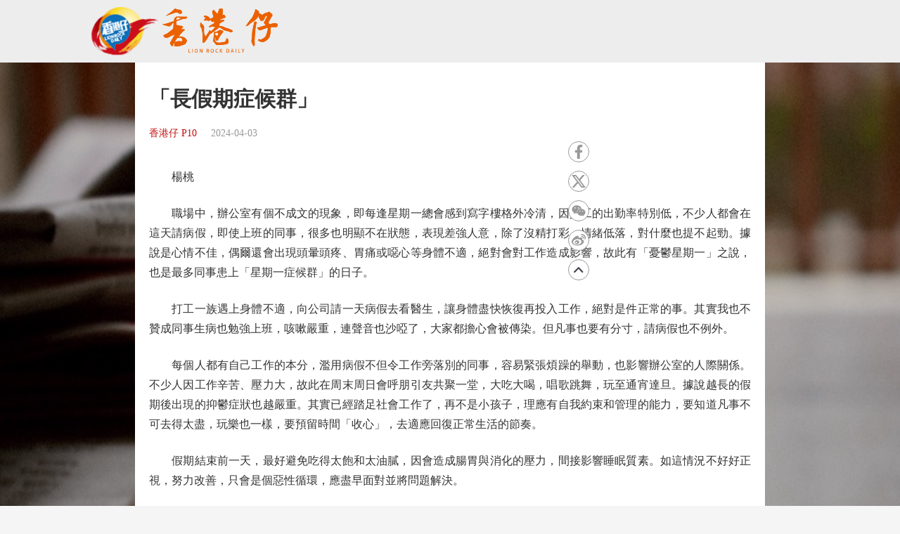

--- FILE ---
content_type: text/html;charset=UTF-8
request_url: https://www.tkww.hk/epaper/view/newsDetail/1775211409324511232.html
body_size: 6185
content:
<!DOCTYPE html>
<html>

<head>
    <meta charset="UTF-8">
    <!-- 新闻详情 -->
    <title>「長假期症候群」 - 香港仔</title>
    <link rel="alternate" href="https://www.tkww.hk/epaper/view/newsDetail/mobile/1775211409324511232.html">
    <meta name="description" content="即每逢星期一總會感到寫字樓格外冷清。不少人都會在這天請病假。即使上班的同事。偶爾還會出現頭暈頭疼、胃痛或噁心等身體不適。絕對會對工作造成影響。故此有「憂鬱星期一」之說。讓身體盡快恢復再投入工作。絕對是件正常的事。其實我也不贊成同事生病也勉強上班。大家都擔心會被傳染。請病假也不例外。濫用病假不但令工作旁落別的同事。不少人因工作辛苦、壓力大。">
    <meta name="keywords" content="香港仔 工作 同事 病假" />
<meta http-equiv="Content-Type" content="text/html; charset=UTF-8" />
<meta http-equiv='Content-Language' content='zh_HK'>
<meta name="viewport" content="width=device-width, initial-scale=1, maximum-scale=10" />
<!-- 关闭Chrome浏览器下翻译插件 -->
<meta name="google" content="notranslate" />
<!-- 360 浏览器就会在读取到这个标签后，立即切换对应的极速内核 -->
<meta name="renderer" content="webkit" />
<!-- 如果安装了 Google Chrome Frame，则使用 GCF 来渲染页面，如果没有安装 GCF，则使用最高版本的 IE 内核进行渲染 -->
<meta http-equiv="X-UA-Compatible" content="IE=edge" />
<!-- 忽略页面中的数字电话和email识别 -->
<meta name="format-detection" content="telphone=no, email=no" />
<link href="/epaper/static/libs/zui/css/zui.min.css" rel="stylesheet">
<link href="/epaper/static/libs/zui/lib/bootbox/bootbox.min.css" rel="stylesheet">
<script type="text/javascript" src="/epaper/static/libs/jquery/jquery-1.11.1.min.js"></script>
<script type="text/javascript" src="/epaper/static/libs/zui/js/zui.min.js"></script>
<script type="text/javascript" src="/epaper/static/libs/zui/lib/bootbox/bootbox.min.js"></script>
<script type="text/javascript" src="/epaper/static/libs/voca/voca.min.js"></script>
<!--上报到ci 电子报-->
<script type="text/javascript" src="https://tkww-static-int.oss-cn-hongkong.aliyuncs.com/minici/drift.js"></script>
<script type="text/javascript" src="/epaper/js/point/point_init.js"></script>

<!--上报到ci 三报-->
<script type="text/javascript" src="https://tkww-static-int.oss-cn-hongkong.aliyuncs.com/minici/epaperDrift.js"></script>
<script type="text/javascript" src="/epaper/js/point/point_threebook_init.js"></script>
<script type="text/javascript">
var ctx = '/epaper';
</script>    <meta property="og:title" content="「長假期症候群」 - 香港仔" />
    <meta property="og:description" content="即每逢星期一總會感到寫字樓格外冷清。不少人都會在這天請病假。即使上班的同事。偶爾還會出現頭暈頭疼、胃痛或噁心等身體不適。絕對會對工作造成影響。故此有「憂鬱星期一」之說。讓身體盡快恢復再投入工作。絕對是件正常的事。其實我也不贊成同事生病也勉強上班。大家都擔心會被傳染。請病假也不例外。濫用病假不但令工作旁落別的同事。不少人因工作辛苦、壓力大。">
    <meta property="og:url" content="https://www.tkww.hk/epaper/view/newsDetail/1775211409324511232.html" />
    <meta property="og:type" content="website" />
    <meta property="og:site_name" content="大公文匯 www.tkww.hk" />
    <script type="text/javascript" src="/epaper/js/share/qrcode.js"></script>
    <link rel="stylesheet" href="/epaper/static/css/template/style.css" />
    <link rel="stylesheet" href="/epaper/static/css/template/style-3.css" />
    <link rel="stylesheet" href="/epaper/static/css/template/main.css" />
    <link rel="stylesheet" href="/epaper/static/css/common.css" />
    <link rel="stylesheet" href="/epaper/static/css/news_detail.css" />
    <style type="text/css">
    /*内容宽度不够 定位生效  */
    .site-footer {
        position: relative;
        bottom: 0px;
    }

    /*响应式布局 生效 */
    .mainbody .single-content {
        width: 70%;
        margin: 0 auto;
    }

    /*手机 样式  */
    @media (max-width: 650px) {
        .mainbody .single-content {
            width: 100%;
            margin: 0 auto;
            background-color: #ffffff;
            /* padding: 10px; */
            padding: 10px 30px;
        }

        .header {
            display: none;
        }

        .post-share.bshare-custom {
            display: none;
        }
    }

    .single-content .primary {
        width: 100%;
        max-width: 100%;
        position: relative;
    }

    .bshare-custom,
    aside {
        z-index: 999;
        float: right;
        position: fixed;
        top: 300px;
        left: 150px;
        display: flex;
        -webkit-box-align: center;
        -ms-flex-align: center;
        align-items: center;
        -webkit-box-pack: center;
        -ms-flex-pack: center;
        justify-content: center;
        -webkit-box-orient: vertical;
        -webkit-box-direction: normal;
        -ms-flex-direction: column;
        flex-direction: column;
    }

    .single-content .primary .post-footer .post-share {
        top: 300px;
    }

    .post-share.bshare-custom a {
        display: block;
        width: 40px;
        height: 40px;
        background: #fff;
        width: 30px;
        min-width: 30px;
        height: 30px;
        border: 1px solid #999;
        display: -webkit-box;
        display: -ms-flexbox;
        display: flex;
        -webkit-box-align: center;
        -ms-flex-align: center;
        align-items: center;
        -webkit-box-pack: center;
        -ms-flex-pack: center;
        justify-content: center;
        padding: 4px;
        color: #999;
        border-radius: 100%;
        -webkit-transition: 0.2s;
        -o-transition: 0.2s;
        transition: 0.2s;
    }

    svg:not(:root) {
        overflow: hidden;
        width: 100%;
        height: 100%;
        color: #999;
    }

    @media (max-width: 1366px) {

        .bshare-custom,
        aside {
            left: 160px;
        }
    }

    /* pdf样式 */
    .pdf-box .pdfaPath::before {
        content: "";
        display: inline-block;
        background: url(../../image/pdf-logo.png);
        width: 16px;
        height: 16px;
        margin-right: 5px;
    }
    </style>
</head>

<body>
    <input type="hidden" id="storyId" value="" />
    <input type="hidden" id="uuid" value="1775211409324511232" />
    <input type="hidden" id="bookName" value="香港仔" />
    <input type="hidden" id="bookId" value="hker" />
    <input type="hidden" id="publicTime" value="1712107156000" />
    <!-- 头部-->
    <div class="header" id="top">
        <div class="primary-header header-new">
            <div class="inner">
                <div class="primary-header-wrapper primary-header-wrapper-r">
                    <div class="brand">
                        <img alt="香港仔" src="/epaper/static/image/logo-xgz.png" />
                    </div>
                </div>
            </div>
        </div>
    </div>
    <!-- 内容-->
    <div class="mainbody">
        <div class="single-content">
            <div class="primary">
                <div class="post-content news-text">
                    <div class="post-header">
                        <h1>「長假期症候群」</h1>
                        <div class="post-meta">
                            <a target="_blank" class="category" href="https://dw-media.tkww.hk/epaper/hker/20240403/p10-0403.pdf">香港仔 P10</a>
                            <span class="publish-date">2024-04-03</span>
                        </div>
                    </div>
                    <div class="post-body news-text">
<p>　　楊桃</p><p>　　職場中，辦公室有個不成文的現象，即每逢星期一總會感到寫字樓格外冷清，因員工的出勤率特別低，不少人都會在這天請病假，即使上班的同事，很多也明顯不在狀態，表現差強人意，除了沒精打彩，情緒低落，對什麼也提不起勁。據說是心情不佳，偶爾還會出現頭暈頭疼、胃痛或噁心等身體不適，絕對會對工作造成影響，故此有「憂鬱星期一」之說，也是最多同事患上「星期一症候群」的日子。</p><p>　　打工一族遇上身體不適，向公司請一天病假去看醫生，讓身體盡快恢復再投入工作，絕對是件正常的事。其實我也不贊成同事生病也勉強上班，咳嗽嚴重，連聲音也沙啞了，大家都擔心會被傳染。但凡事也要有分寸，請病假也不例外。</p><p>　　每個人都有自己工作的本分，濫用病假不但令工作旁落別的同事，容易緊張煩躁的舉動，也影響辦公室的人際關係。不少人因工作辛苦、壓力大，故此在周末周日會呼朋引友共聚一堂，大吃大喝，唱歌跳舞，玩至通宵達旦。據說越長的假期後出現的抑鬱症狀也越嚴重。其實已經踏足社會工作了，再不是小孩子，理應有自我約束和管理的能力，要知道凡事不可去得太盡，玩樂也一樣，要預留時間「收心」，去適應回復正常生活的節奏。</p><p>　　假期結束前一天，最好避免吃得太飽和太油膩，因會造成腸胃與消化的壓力，間接影響睡眠質素。如這情況不好好正視，努力改善，只會是個惡性循環，應盡早面對並將問題解決。</p>                    </div>
                    <!-- PDF超鏈接 -->
                </div>
            </div>
        </div>
    </div>
    <!-- 分享部分 -->
    <main style="z-index:101;">
        <div class="single-content">
            <div class="primary">
                <div class="post-contentr" style="padding:0;margin:0">
                    <div class="post-footer" style="padding:0;margin:0">
                        <div class="post-share bshare-custom" style="left: 800px;">
                            <a href="#" target="_blank" class="fb share-facebook-self" title="分享到FaceBook" onclick="shareReport(this,'1775211409324511232')">
                                <svg xmlns="https://www.w3.org/2000/svg" viewBox="0 0 320 512">
                                    <path fill="currentColor" d="M279.14 288l14.22-92.66h-88.91v-60.13c0-25.35 12.42-50.06 52.24-50.06h40.42V6.26S260.43 0 225.36 0c-73.22 0-121.08 44.38-121.08 124.72v70.62H22.89V288h81.39v224h100.17V288z">
                                    </path>
                                </svg>
                            </a>
                            <a href="#" target="_blank" class="tt share-twitter-self" title="分享到Twitter" onclick="shareReport(this,'1775211409324511232')">
                                <!-- <svg axmlns="https://www.w3.org/2000/svg" viewBox="0 0 512 512">
                                    <path fill="currentColor" d="M459.37 151.716c.325 4.548.325 9.097.325 13.645 0 138.72-105.583 298.558-298.558 298.558-59.452 0-114.68-17.219-161.137-47.106 8.447.974 16.568 1.299 25.34 1.299 49.055 0 94.213-16.568 130.274-44.832-46.132-.975-84.792-31.188-98.112-72.772 6.498.974 12.995 1.624 19.818 1.624 9.421 0 18.843-1.3 27.614-3.573-48.081-9.747-84.143-51.98-84.143-102.985v-1.299c13.969 7.797 30.214 12.67 47.431 13.319-28.264-18.843-46.781-51.005-46.781-87.391 0-19.492 5.197-37.36 14.294-52.954 51.655 63.675 129.3 105.258 216.365 109.807-1.624-7.797-2.599-15.918-2.599-24.04 0-57.828 46.782-104.934 104.934-104.934 30.213 0 57.502 12.67 76.67 33.137 23.715-4.548 46.456-13.32 66.599-25.34-7.798 24.366-24.366 44.833-46.132 57.827 21.117-2.273 41.584-8.122 60.426-16.243-14.292 20.791-32.161 39.308-52.628 54.253z">
                                    </path>
                                </svg> -->
                                <svg xmlns="http://www.w3.org/2000/svg" viewBox="0 0 20 18.13">
			                      <path fill="currentColor" d="M0,0H6.09a.49.49,0,0,1,.43.22C7.85,2,9.2,3.78,10.54,5.56c.15.2.22.18.37,0C12.47,3.77,14,2,15.6.2A.5.5,0,0,1,16,0h2.84L16.91,2.23q-2.29,2.63-4.6,5.24c-.15.17-.13.26,0,.43,2.52,3.31,5,6.62,7.53,9.93l.17.23c-.05.1-.13.06-.19.06H14.06a.36.36,0,0,1-.33-.17c-1.51-2-3-4-4.52-5.93-.16-.21-.23-.21-.41,0C7.09,14,5.36,16,3.65,17.92a.52.52,0,0,1-.44.21H.39l.28-.32,6.72-7.68c.16-.17.15-.27,0-.45L.11.15ZM16.4,16.28,16.22,16,12,10.38,5.56,1.92c-.06-.08-.1-.2-.24-.19H3.59l.22.3,4.5,5.89,6.24,8.15c.08.11.14.22.32.21C15.36,16.27,15.85,16.28,16.4,16.28Z"></path>
			                    </svg>
                            </a>
                            <!-- 分享到微信 -->
                            <a target="_self" href="javascript:void(0);" class="wx bshare-weixin" onclick="showShareBox('1775211409324511232')">
                                <svg xmlns="https://www.w3.org/2000/svg" viewBox="0 0 576 512">
                                    <path fill="currentColor" d="M385.2 167.6c6.4 0 12.6.3 18.8 1.1C387.4 90.3 303.3 32 207.7 32 100.5 32 13 104.8 13 197.4c0 53.4 29.3 97.5 77.9 131.6l-19.3 58.6 68-34.1c24.4 4.8 43.8 9.7 68.2 9.7 6.2 0 12.1-.3 18.3-.8-4-12.9-6.2-26.6-6.2-40.8-.1-84.9 72.9-154 165.3-154zm-104.5-52.9c14.5 0 24.2 9.7 24.2 24.4 0 14.5-9.7 24.2-24.2 24.2-14.8 0-29.3-9.7-29.3-24.2.1-14.7 14.6-24.4 29.3-24.4zm-136.4 48.6c-14.5 0-29.3-9.7-29.3-24.2 0-14.8 14.8-24.4 29.3-24.4 14.8 0 24.4 9.7 24.4 24.4 0 14.6-9.6 24.2-24.4 24.2zM563 319.4c0-77.9-77.9-141.3-165.4-141.3-92.7 0-165.4 63.4-165.4 141.3S305 460.7 397.6 460.7c19.3 0 38.9-5.1 58.6-9.9l53.4 29.3-14.8-48.6C534 402.1 563 363.2 563 319.4zm-219.1-24.5c-9.7 0-19.3-9.7-19.3-19.6 0-9.7 9.7-19.3 19.3-19.3 14.8 0 24.4 9.7 24.4 19.3 0 10-9.7 19.6-24.4 19.6zm107.1 0c-9.7 0-19.3-9.7-19.3-19.6 0-9.7 9.7-19.3 19.3-19.3 14.5 0 24.4 9.7 24.4 19.3.1 10-9.9 19.6-24.4 19.6z">
                                    </path>
                                </svg>
                            </a>
                            <a href="#" target="_blank" class="wb share-weibo-self" title="分享到微博"  onclick="shareReport(this,'1775211409324511232')">
                                <svg xmlns="https://www.w3.org/2000/svg" viewBox="0 0 512 512">
                                    <path fill="currentColor" d="M407 177.6c7.6-24-13.4-46.8-37.4-41.7-22 4.8-28.8-28.1-7.1-32.8 50.1-10.9 92.3 37.1 76.5 84.8-6.8 21.2-38.8 10.8-32-10.3zM214.8 446.7C108.5 446.7 0 395.3 0 310.4c0-44.3 28-95.4 76.3-143.7C176 67 279.5 65.8 249.9 161c-4 13.1 12.3 5.7 12.3 6 79.5-33.6 140.5-16.8 114 51.4-3.7 9.4 1.1 10.9 8.3 13.1 135.7 42.3 34.8 215.2-169.7 215.2zm143.7-146.3c-5.4-55.7-78.5-94-163.4-85.7-84.8 8.6-148.8 60.3-143.4 116s78.5 94 163.4 85.7c84.8-8.6 148.8-60.3 143.4-116zM347.9 35.1c-25.9 5.6-16.8 43.7 8.3 38.3 72.3-15.2 134.8 52.8 111.7 124-7.4 24.2 29.1 37 37.4 12 31.9-99.8-55.1-195.9-157.4-174.3zm-78.5 311c-17.1 38.8-66.8 60-109.1 46.3-40.8-13.1-58-53.4-40.3-89.7 17.7-35.4 63.1-55.4 103.4-45.1 42 10.8 63.1 50.2 46 88.5zm-86.3-30c-12.9-5.4-30 .3-38 12.9-8.3 12.9-4.3 28 8.6 34 13.1 6 30.8.3 39.1-12.9 8-13.1 3.7-28.3-9.7-34zm32.6-13.4c-5.1-1.7-11.4.6-14.3 5.4-2.9 5.1-1.4 10.6 3.7 12.9 5.1 2 11.7-.3 14.6-5.4 2.8-5.2 1.1-10.9-4-12.9z">
                                    </path>
                                </svg>
                            </a>
                            <a href="#top" target="_self">
                                <img src="https://tkww-static.tkww.hk/top.svg" />
                            </a>
                        </div>
                    </div>
                </div>
            </div>
        </div>
    </main>
    <!--页脚  -->
    <div class="footer">
        <footer class="site-footer">
            <div class="inner">
                <div class="clear"></div>
                <div class="footer-tap">
                    香港大公文匯傳媒集團有限公司版權所有<br />&copy; 1997-2021 WWW.TKWW.HK LIMITED.
                </div>
            </div>
        </footer>
    </div>
    <script type="text/javascript" src="/epaper/js/news_detail.js?v=1.1"></script>
    <!-- Global site tag (gtag.js) - Google Analytics -->
    <script async src="https://www.googletagmanager.com/gtag/js?id=G-WMZXT92RY0"></script>
    <script type="text/javascript" src="/epaper/js/footer.js"></script>
    <script>
    window.dataLayer = window.dataLayer || [];
 	// 你需要手动初始化工具提示
    $('[data-toggle="tooltip"]').tooltip();
    function gtag() { dataLayer.push(arguments); }
    gtag('js', new Date());
    gtag('config', 'G-WMZXT92RY0');
    </script>
</body>

</html>

--- FILE ---
content_type: application/javascript
request_url: https://www.tkww.hk/epaper/static/libs/zui/lib/bootbox/bootbox.min.js
body_size: 3114
content:
/*! bootbox.js v4.4.0 http://bootboxjs.com/license.txt */
!function(t,o){"use strict";"function"==typeof define&&define.amd?define(["jquery"],o):"object"==typeof exports?module.exports=o(require("jquery")):t.bootbox=o(t.jQuery)}(this,function t(o,e){"use strict";function a(t){var o=h[f.locale];return o?o[t]:h.en[t]}function n(t,e,a){t.stopPropagation(),t.preventDefault();var n=o.isFunction(a)&&a.call(e,t)===!1;n||e.modal("hide")}function r(t){var o,e=0;for(o in t)e++;return e}function i(t,e){var a=0;o.each(t,function(t,o){e(t,o,a++)})}function l(t){var e,a;if("object"!=typeof t)throw new Error("Please supply an object of options");if(!t.message)throw new Error("Please specify a message");return t=o.extend({},f,t),t.buttons||(t.buttons={}),e=t.buttons,a=r(e),i(e,function(t,n,r){if(o.isFunction(n)&&(n=e[t]={callback:n}),"object"!==o.type(n))throw new Error("button with key "+t+" must be an object");n.label||(n.label=t),n.className||(2===a&&("ok"===t||"confirm"===t)||1===a?n.className="btn-primary":n.className="btn-default")}),t}function c(t,o){var e=t.length,a={};if(e<1||e>2)throw new Error("Invalid argument length");return 2===e||"string"==typeof t[0]?(a[o[0]]=t[0],a[o[1]]=t[1]):a=t[0],a}function s(t,e,a){return o.extend(!0,{},t,c(e,a))}function u(t,o,e,a){var n={className:"bootbox-"+t,buttons:p.apply(null,o)};return b(s(n,a,e),o)}function p(){for(var t={},o=0,e=arguments.length;o<e;o++){var n=arguments[o],r=n.toLowerCase(),i=n.toUpperCase();t[r]={label:a(i)}}return t}function b(t,o){var a={};return i(o,function(t,o){a[o]=!0}),i(t.buttons,function(t){if(a[t]===e)throw new Error("button key "+t+" is not allowed (options are "+o.join("\n")+")")}),t}var d={dialog:"<div class='bootbox modal' tabindex='-1' role='dialog'><div class='modal-dialog'><div class='modal-content'><div class='modal-body'><div class='bootbox-body'></div></div></div></div></div>",header:"<div class='modal-header'><h4 class='modal-title'></h4></div>",footer:"<div class='modal-footer'></div>",closeButton:"<button type='button' class='bootbox-close-button close' data-dismiss='modal' aria-hidden='true'>&times;</button>",form:"<form class='bootbox-form'></form>",inputs:{text:"<input class='bootbox-input bootbox-input-text form-control' autocomplete=off type=text />",textarea:"<textarea class='bootbox-input bootbox-input-textarea form-control'></textarea>",email:"<input class='bootbox-input bootbox-input-email form-control' autocomplete='off' type='email' />",select:"<select class='bootbox-input bootbox-input-select form-control'></select>",checkbox:"<div class='checkbox'><label><input class='bootbox-input bootbox-input-checkbox' type='checkbox' /></label></div>",date:"<input class='bootbox-input bootbox-input-date form-control' autocomplete=off type='date' />",time:"<input class='bootbox-input bootbox-input-time form-control' autocomplete=off type='time' />",number:"<input class='bootbox-input bootbox-input-number form-control' autocomplete=off type='number' />",password:"<input class='bootbox-input bootbox-input-password form-control' autocomplete='off' type='password' />"}},f={locale:o.zui&&o.zui.clientLang?o.zui.clientLang():"en",backdrop:"static",animate:!0,className:null,closeButton:!0,show:!0,container:"body"},m={};m.alert=function(){var t;if(t=u("alert",["ok"],["message","callback"],arguments),t.callback&&!o.isFunction(t.callback))throw new Error("alert requires callback property to be a function when provided");return t.buttons.ok.callback=t.onEscape=function(){return!o.isFunction(t.callback)||t.callback.call(this)},m.dialog(t)},m.confirm=function(){var t;if(t=u("confirm",["confirm","cancel"],["message","callback"],arguments),t.buttons.cancel.callback=t.onEscape=function(){return t.callback.call(this,!1)},t.buttons.confirm.callback=function(){return t.callback.call(this,!0)},!o.isFunction(t.callback))throw new Error("confirm requires a callback");return m.dialog(t)},m.prompt=function(){var t,a,n,r,l,c,u;if(r=o(d.form),a={className:"bootbox-prompt",buttons:p("cancel","confirm"),value:"",inputType:"text"},t=b(s(a,arguments,["title","callback"]),["confirm","cancel"]),c=t.show===e||t.show,t.message=r,t.buttons.cancel.callback=t.onEscape=function(){return t.callback.call(this,null)},t.buttons.confirm.callback=function(){var e;switch(t.inputType){case"text":case"textarea":case"email":case"select":case"date":case"time":case"number":case"password":e=l.val();break;case"checkbox":var a=l.find("input:checked");e=[],i(a,function(t,a){e.push(o(a).val())})}return t.callback.call(this,e)},t.show=!1,!t.title)throw new Error("prompt requires a title");if(!o.isFunction(t.callback))throw new Error("prompt requires a callback");if(!d.inputs[t.inputType])throw new Error("invalid prompt type");switch(l=o(d.inputs[t.inputType]),t.inputType){case"text":case"textarea":case"email":case"date":case"time":case"number":case"password":l.val(t.value);break;case"select":var f={};if(u=t.inputOptions||[],!o.isArray(u))throw new Error("Please pass an array of input options");if(!u.length)throw new Error("prompt with select requires options");i(u,function(t,a){var n=l;if(a.value===e||a.text===e)throw new Error("given options in wrong format");a.group&&(f[a.group]||(f[a.group]=o("<optgroup/>").attr("label",a.group)),n=f[a.group]),n.append("<option value='"+a.value+"'>"+a.text+"</option>")}),i(f,function(t,o){l.append(o)}),l.val(t.value);break;case"checkbox":var h=o.isArray(t.value)?t.value:[t.value];if(u=t.inputOptions||[],!u.length)throw new Error("prompt with checkbox requires options");if(!u[0].value||!u[0].text)throw new Error("given options in wrong format");l=o("<div/>"),i(u,function(e,a){var n=o(d.inputs[t.inputType]);n.find("input").attr("value",a.value),n.find("label").append(a.text),i(h,function(t,o){o===a.value&&n.find("input").prop("checked",!0)}),l.append(n)})}return t.placeholder&&l.attr("placeholder",t.placeholder),t.pattern&&l.attr("pattern",t.pattern),t.maxlength&&l.attr("maxlength",t.maxlength),r.append(l),r.on("submit",function(t){t.preventDefault(),t.stopPropagation(),n.find(".btn-primary").click()}),n=m.dialog(t),n.off("shown.zui.modal"),n.on("shown.zui.modal",function(){l.focus()}),c===!0&&n.modal("show"),n},m.dialog=function(t){t=l(t);var a=o(d.dialog),r=a.find(".modal-dialog"),c=a.find(".modal-body"),s=t.buttons,u="",p={onEscape:t.onEscape};if(o.fn.modal===e)throw new Error("$.fn.modal is not defined; please double check you have included the Bootstrap JavaScript library. See http://getbootstrap.com/javascript/ for more details.");if(i(s,function(t,o){u+="<button data-bb-handler='"+t+"' type='button' class='btn "+o.className+"'>"+o.label+"</button>",p[t]=o.callback}),c.find(".bootbox-body").html(t.message),t.animate===!0&&a.addClass("fade"),t.className&&a.addClass(t.className),"large"===t.size?r.addClass("modal-lg"):"small"===t.size&&r.addClass("modal-sm"),t.title&&c.before(d.header),t.closeButton){var b=o(d.closeButton);t.title?a.find(".modal-header").prepend(b):b.css("margin-top","-10px").prependTo(c)}return t.title&&a.find(".modal-title").html(t.title),u.length&&(c.after(d.footer),a.find(".modal-footer").html(u)),a.on("hidden.zui.modal",function(t){t.target===this&&a.remove()}),a.on("shown.zui.modal",function(){a.find(".btn-primary:first").focus()}),"static"!==t.backdrop&&a.on("click.dismiss.zui.modal",function(t){a.children(".modal-backdrop").length&&(t.currentTarget=a.children(".modal-backdrop").get(0)),t.target===t.currentTarget&&a.trigger("escape.close.bb")}),a.on("escape.close.bb",function(t){p.onEscape&&n(t,a,p.onEscape)}),a.on("click",".modal-footer button",function(t){var e=o(this).data("bb-handler");n(t,a,p[e])}),a.on("click",".bootbox-close-button",function(t){n(t,a,p.onEscape)}),a.on("keyup",function(t){27===t.which&&a.trigger("escape.close.bb")}),o(t.container).append(a),a.modal({backdrop:!!t.backdrop&&"static",keyboard:!1,show:!1}),t.show&&a.modal("show"),a},m.setDefaults=function(){var t={};2===arguments.length?t[arguments[0]]=arguments[1]:t=arguments[0],o.extend(f,t)},m.hideAll=function(){return o(".bootbox").modal("hide"),m};var h={en:{OK:"OK",CANCEL:"Cancel",CONFIRM:"OK"},zh_cn:{OK:"确认",CANCEL:"取消",CONFIRM:"确认"},zh_tw:{OK:"確認",CANCEL:"取消",CONFIRM:"確認"}};return m.addLocale=function(t,e){return o.each(["OK","CANCEL","CONFIRM"],function(t,o){if(!e[o])throw new Error("Please supply a translation for '"+o+"'")}),h[t]={OK:e.OK,CANCEL:e.CANCEL,CONFIRM:e.CONFIRM},m},m.removeLocale=function(t){return delete h[t],m},m.setLocale=function(t){return m.setDefaults("locale",t)},m.init=function(e){return t(e||o)},m});